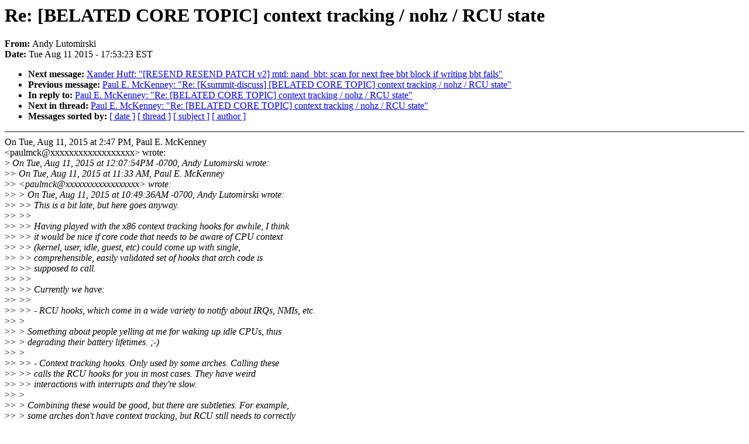

--- FILE ---
content_type: text/html; charset=UTF-8
request_url: https://lkml.iu.edu/hypermail/linux/kernel/1508.1/02350.html
body_size: 7063
content:
<!-- MHonArc v2.6.16 -->
<!--X-Subject: Re: [BELATED CORE TOPIC] context tracking / nohz / RCU state -->
<!--X-From-R13: Oaql Zhgbzvefxv <yhgbNnznpncvgny.arg> -->
<!--X-Date: Tue, 11 Aug 2015 17:53:23 &#45;0400 (EDT) -->
<!--X-Message-Id: CALCETrXVmggCgaS+3mADXQgvXy&#45;5fmU=P7KQpAQK0N9J7h5EPw@mail.gmail.com -->
<!--X-Content-Type: text/plain -->
<!--X-Reference: CALCETrW7OiEYFm9FLbC_pnRLMvwb0nTKRWRDMXB3PMc_0H+UoA@mail.gmail.com -->
<!--X-Reference: 20150811183312.GE3895@linux.vnet.ibm.com -->
<!--X-Reference: CALCETrW6GHgTBw5nU9pKoXcGUCBg8jUBFeUEcFBPCYqhgLJdyg@mail.gmail.com -->
<!--X-Reference: 20150811214729.GH3895@linux.vnet.ibm.com -->
<!--X-Head-End-->
<!DOCTYPE HTML PUBLIC "-//W3C//DTD HTML 4.0 Transitional//EN"
                      "http://www.w3.org/TR/REC-html40/loose.dtd">
<html lang=en>
<head>
<meta HTTP-EQUIV="Content-Type" CONTENT="text/html; charset=iso-8859-2">
<title>Linux-Kernel Archive: Re: [BELATED CORE TOPIC] context tracking / nohz / RCU state</title>
<meta NAME="Author" CONTENT="Andy Lutomirski &lt;luto@xxxxxxxxxxxxxx&gt;">
<meta NAME="Subject" CONTENT="Re: [BELATED CORE TOPIC] context tracking / nohz / RCU state">
</head> 
<body BGCOLOR="#FFFFFF" TEXT="#000000">

<!--X-Body-Begin-->
<!--X-User-Header-->
<!--X-User-Header-End-->
<!--X-TopPNI-->


<!--X-TopPNI-End-->
<!--X-MsgBody-->
<!--X-Subject-Header-Begin-->
<h1>Re: [BELATED CORE TOPIC] context tracking / nohz / RCU state</h1>
<strong>From: </strong>Andy Lutomirski
<br><strong>Date: </strong> Tue Aug 11 2015 - 17:53:23 EST
<p>
<ul>
<li><strong>Next message: </strong> <a href="02351.html"> Xander Huff: "[RESEND RESEND PATCH v2] mtd: nand_bbt: scan for next free bbt block if writing bbt fails"</a>

<li><strong>Previous message: </strong> <a href="02349.html"> Paul E. McKenney: "Re: [Ksummit-discuss] [BELATED CORE TOPIC] context tracking / nohz / RCU state"</a>

<li><strong>In reply to: </strong> <a href="02347.html"> Paul E. McKenney: "Re: [BELATED CORE TOPIC] context tracking / nohz / RCU state"</a>

<li><strong>Next in thread: </strong> <a href="02426.html"> Paul E. McKenney: "Re: [BELATED CORE TOPIC] context tracking / nohz / RCU state"</a>

<li><strong>Messages sorted by: </strong><a href="date.html#02350">[ date ]</a> <a href="index.html#02350">[ thread ]</a> <a href="subject.html#02350">[ subject ]</a> <a href="author.html#02350">[ author ]</a>
</ul>

<!--X-Subject-Header-End-->
<!--X-Head-of-Message-->
<!--X-Head-of-Message-End-->
<!--X-Head-Body-Sep-Begin-->
<hr NOSHADE>
<!--X-Head-Body-Sep-End-->
<!--X-Body-of-Message-->
On Tue, Aug 11, 2015 at 2:47 PM, Paul E. McKenney<br>
&lt;paulmck@xxxxxxxxxxxxxxxxxx&gt; wrote:<br>
&gt;<i> On Tue, Aug 11, 2015 at 12:07:54PM -0700, Andy Lutomirski wrote:</i><br>
&gt;<i>&gt; On Tue, Aug 11, 2015 at 11:33 AM, Paul E. McKenney</i><br>
&gt;<i>&gt; &lt;paulmck@xxxxxxxxxxxxxxxxxx&gt; wrote:</i><br>
&gt;<i>&gt; &gt; On Tue, Aug 11, 2015 at 10:49:36AM -0700, Andy Lutomirski wrote:</i><br>
&gt;<i>&gt; &gt;&gt; This is a bit late, but here goes anyway.</i><br>
&gt;<i>&gt; &gt;&gt;</i><br>
&gt;<i>&gt; &gt;&gt; Having played with the x86 context tracking hooks for awhile, I think</i><br>
&gt;<i>&gt; &gt;&gt; it would be nice if core code that needs to be aware of CPU context</i><br>
&gt;<i>&gt; &gt;&gt; (kernel, user, idle, guest, etc) could come up with single,</i><br>
&gt;<i>&gt; &gt;&gt; comprehensible, easily validated set of hooks that arch code is</i><br>
&gt;<i>&gt; &gt;&gt; supposed to call.</i><br>
&gt;<i>&gt; &gt;&gt;</i><br>
&gt;<i>&gt; &gt;&gt; Currently we have:</i><br>
&gt;<i>&gt; &gt;&gt;</i><br>
&gt;<i>&gt; &gt;&gt;  - RCU hooks, which come in a wide variety to notify about IRQs, NMIs, etc.</i><br>
&gt;<i>&gt; &gt;</i><br>
&gt;<i>&gt; &gt; Something about people yelling at me for waking up idle CPUs, thus</i><br>
&gt;<i>&gt; &gt; degrading their battery lifetimes.  ;-)</i><br>
&gt;<i>&gt; &gt;</i><br>
&gt;<i>&gt; &gt;&gt;  - Context tracking hooks.  Only used by some arches.  Calling these</i><br>
&gt;<i>&gt; &gt;&gt; calls the RCU hooks for you in most cases.  They have weird</i><br>
&gt;<i>&gt; &gt;&gt; interactions with interrupts and they're slow.</i><br>
&gt;<i>&gt; &gt;</i><br>
&gt;<i>&gt; &gt; Combining these would be good, but there are subtleties.  For example,</i><br>
&gt;<i>&gt; &gt; some arches don't have context tracking, but RCU still needs to correctly</i><br>
&gt;<i>&gt; &gt; identify idle CPUs without in any way interrupting or awakening that CPU.</i><br>
&gt;<i>&gt; &gt; It would be good to make this faster, but it does have to work.</i><br>
&gt;<i>&gt;</i><br>
&gt;<i>&gt; Could we maybe have one set of old RCU-only (no context tracking)</i><br>
&gt;<i>&gt; callbacks and a completely separate set of callbacks for arches that</i><br>
&gt;<i>&gt; support full context tracking?  The implementation of the latter would</i><br>
&gt;<i>&gt; presumably call into RCU.</i><br>
&gt;<i></i><br>
&gt;<i> It should be possible for RCU to use context tracking if it is available</i><br>
&gt;<i> and to have RCU maintain its own state otherwise, if that is what you</i><br>
&gt;<i> are getting at.  Assuming that the decision is global and made at either</i><br>
&gt;<i> build or boot time, anyway.  Having some CPUs tracking context and others</i><br>
&gt;<i> not sounds like an invitation for subtle bugs.</i><br>
<br>
I think that, if this happens, the decision should be made at build<br>
time, per arch, and not be configurable.  If x86_64 uses context<br>
tracking, then I think x86_64 shouldn't need additional RCU callbacks,<br>
assuming that context tracking is comprehensive enough for RCU's<br>
purposes.<br>
<br>
--Andy<br>
--<br>
To unsubscribe from this list: send the line &quot;unsubscribe linux-kernel&quot; in<br>
the body of a message to majordomo@xxxxxxxxxxxxxxx<br>
More majordomo info at  <a  rel="nofollow" href="http://vger.kernel.org/majordomo-info.html">http://vger.kernel.org/majordomo-info.html</a><br>
Please read the FAQ at  <a  rel="nofollow" href="http://www.tux.org/lkml/">http://www.tux.org/lkml/</a><br>
<br>
<br>

<!--X-Body-of-Message-End-->
<!--X-MsgBody-End-->
<!--X-Follow-Ups-->
<hr NOSHADE>


</ul></li></ul>
<!--X-Follow-Ups-End-->
<!--X-References-->






<!--X-References-End-->
<!--X-BotPNI-->
<ul>
<li><strong>Next message: </strong> <a href="02351.html"> Xander Huff: "[RESEND RESEND PATCH v2] mtd: nand_bbt: scan for next free bbt block if writing bbt fails"</a>

<li><strong>Previous message: </strong> <a href="02349.html"> Paul E. McKenney: "Re: [Ksummit-discuss] [BELATED CORE TOPIC] context tracking / nohz / RCU state"</a>

<li><strong>In reply to: </strong> <a href="02347.html"> Paul E. McKenney: "Re: [BELATED CORE TOPIC] context tracking / nohz / RCU state"</a>

<li><strong>Next in thread: </strong> <a href="02426.html"> Paul E. McKenney: "Re: [BELATED CORE TOPIC] context tracking / nohz / RCU state"</a>

<li><strong>Messages sorted by: </strong><a href="date.html#02350">[ date ]</a> <a href="index.html#02350">[ thread ]</a> <a href="subject.html#02350">[ subject ]</a> <a href="author.html#02350">[ author ]</a>
</ul>

<!--X-BotPNI-End-->
<!--X-User-Footer-->
<!--X-User-Footer-End-->
</body>
</html>
